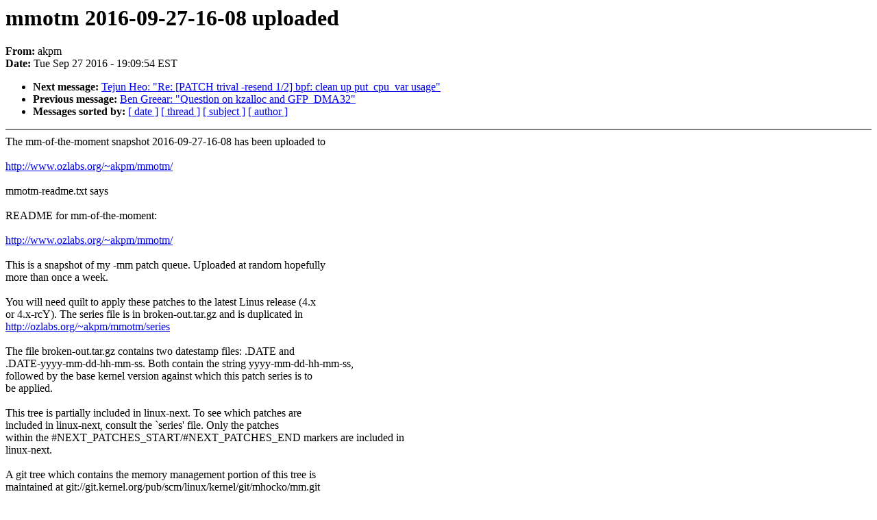

--- FILE ---
content_type: text/html; charset=UTF-8
request_url: https://lkml.iu.edu/hypermail/linux/kernel/1609.3/01730.html
body_size: 7588
content:
<!-- MHonArc v2.6.16 -->
<!--X-Subject: mmotm 2016&#45;09&#45;27&#45;16&#45;08 uploaded -->
<!--X-From-R13: nxczNyvahk&#45;sbhaqngvba.bet -->
<!--X-Date: Tue, 27 Sep 2016 19:09:54 &#45;0400 (EDT) -->
<!--X-Message-Id: 57eafc37.YPYtJvMSLLEDMWp4%akpm@linux&#45;foundation.org -->
<!--X-Content-Type: text/plain -->
<!--X-Head-End-->
<!DOCTYPE HTML PUBLIC "-//W3C//DTD HTML 4.0 Transitional//EN"
                      "http://www.w3.org/TR/REC-html40/loose.dtd">
<html lang=en>
<head>
<meta HTTP-EQUIV="Content-Type" CONTENT="text/html; charset=iso-8859-2">
<title>Linux-Kernel Archive: mmotm 2016-09-27-16-08 uploaded</title>
<meta NAME="Author" CONTENT="akpm@xxxxxxxxxxxxxxxxxxxx">
<meta NAME="Subject" CONTENT="mmotm 2016-09-27-16-08 uploaded">
</head> 
<body BGCOLOR="#FFFFFF" TEXT="#000000">

<!--X-Body-Begin-->
<!--X-User-Header-->
<!--X-User-Header-End-->
<!--X-TopPNI-->


<!--X-TopPNI-End-->
<!--X-MsgBody-->
<!--X-Subject-Header-Begin-->
<h1>mmotm 2016-09-27-16-08 uploaded</h1>
<strong>From: </strong>akpm
<br><strong>Date: </strong> Tue Sep 27 2016 - 19:09:54 EST
<p>
<ul>
<li><strong>Next message: </strong> <a href="01731.html"> Tejun Heo: "Re: [PATCH trival -resend 1/2] bpf: clean up put_cpu_var usage"</a>

<li><strong>Previous message: </strong> <a href="01729.html"> Ben Greear: "Question on kzalloc and GFP_DMA32"</a>





<li><strong>Messages sorted by: </strong><a href="date.html#01730">[ date ]</a> <a href="index.html#01730">[ thread ]</a> <a href="subject.html#01730">[ subject ]</a> <a href="author.html#01730">[ author ]</a>
</ul>

<!--X-Subject-Header-End-->
<!--X-Head-of-Message-->
<!--X-Head-of-Message-End-->
<!--X-Head-Body-Sep-Begin-->
<hr NOSHADE>
<!--X-Head-Body-Sep-End-->
<!--X-Body-of-Message-->
The mm-of-the-moment snapshot 2016-09-27-16-08 has been uploaded to<br>
<br>
   <a  rel="nofollow" href="http://www.ozlabs.org/~akpm/mmotm/">http://www.ozlabs.org/~akpm/mmotm/</a><br>
<br>
mmotm-readme.txt says<br>
<br>
README for mm-of-the-moment:<br>
<br>
<a  rel="nofollow" href="http://www.ozlabs.org/~akpm/mmotm/">http://www.ozlabs.org/~akpm/mmotm/</a><br>
<br>
This is a snapshot of my -mm patch queue.  Uploaded at random hopefully<br>
more than once a week.<br>
<br>
You will need quilt to apply these patches to the latest Linus release (4.x<br>
or 4.x-rcY).  The series file is in broken-out.tar.gz and is duplicated in<br>
<a  rel="nofollow" href="http://ozlabs.org/~akpm/mmotm/series">http://ozlabs.org/~akpm/mmotm/series</a><br>
<br>
The file broken-out.tar.gz contains two datestamp files: .DATE and<br>
.DATE-yyyy-mm-dd-hh-mm-ss.  Both contain the string yyyy-mm-dd-hh-mm-ss,<br>
followed by the base kernel version against which this patch series is to<br>
be applied.<br>
<br>
This tree is partially included in linux-next.  To see which patches are<br>
included in linux-next, consult the `series' file.  Only the patches<br>
within the #NEXT_PATCHES_START/#NEXT_PATCHES_END markers are included in<br>
linux-next.<br>
<br>
A git tree which contains the memory management portion of this tree is<br>
maintained at git://git.kernel.org/pub/scm/linux/kernel/git/mhocko/mm.git<br>
by Michal Hocko.  It contains the patches which are between the<br>
&quot;#NEXT_PATCHES_START mm&quot; and &quot;#NEXT_PATCHES_END&quot; markers, from the series<br>
file, <a  rel="nofollow" href="http://www.ozlabs.org/~akpm/mmotm/series">http://www.ozlabs.org/~akpm/mmotm/series</a>.<br>
<br>
<br>
A full copy of the full kernel tree with the linux-next and mmotm patches<br>
already applied is available through git within an hour of the mmotm<br>
release.  Individual mmotm releases are tagged.  The master branch always<br>
points to the latest release, so it's constantly rebasing.<br>
<br>
<a  rel="nofollow" href="http://git.cmpxchg.org/cgit.cgi/linux-mmotm.git/">http://git.cmpxchg.org/cgit.cgi/linux-mmotm.git/</a><br>
<br>
To develop on top of mmotm git:<br>
<br>
  $ git remote add mmotm git://git.kernel.org/pub/scm/linux/kernel/git/mhocko/mm.git<br>
  $ git remote update mmotm<br>
  $ git checkout -b topic mmotm/master<br>
  &lt;make changes, commit&gt;<br>
  $ git send-email mmotm/master.. [...]<br>
<br>
To rebase a branch with older patches to a new mmotm release:<br>
<br>
  $ git remote update mmotm<br>
  $ git rebase --onto mmotm/master &lt;topic base&gt; topic<br>
<br>
<br>
<br>
<br>
The directory <a  rel="nofollow" href="http://www.ozlabs.org/~akpm/mmots/">http://www.ozlabs.org/~akpm/mmots/</a> (mm-of-the-second)<br>
contains daily snapshots of the -mm tree.  It is updated more frequently<br>
than mmotm, and is untested.<br>
<br>
A git copy of this tree is available at<br>
<br>
	<a  rel="nofollow" href="http://git.cmpxchg.org/cgit.cgi/linux-mmots.git/">http://git.cmpxchg.org/cgit.cgi/linux-mmots.git/</a><br>
<br>
and use of this tree is similar to<br>
<a  rel="nofollow" href="http://git.cmpxchg.org/cgit.cgi/linux-mmotm.git/">http://git.cmpxchg.org/cgit.cgi/linux-mmotm.git/</a>, described above.<br>
<br>
<br>
This mmotm tree contains the following patches against 4.8-rc8:<br>
(patches marked &quot;*&quot; will be included in linux-next)<br>
<br>
  i-need-old-gcc.patch<br>
* mmksm-fix-endless-looping-in-allocating-memory-when-ksm-enable.patch<br>
* dma-mappingh-preserve-unmap-info-for-config_dma_api_debug.patch<br>
* scripts-recordmcountc-account-for-softirqentrytext.patch<br>
* mem-hotplug-use-nodes-that-contain-memory-as-mask-in-new_node_page.patch<br>
* mm-workingset-fix-crash-in-shadow-node-shrinker-caused-by-replace_page_cache_page.patch<br>
* ocfs2-fix-deadlock-on-mmapped-page-in-ocfs2_write_begin_nolock.patch<br>
* arm-arch-arm-include-asm-pageh-needs-personalityh.patch<br>
* fsnotify-drop-notification_mutex-before-destroying-event.patch<br>
* fsnotify-convert-notification_mutex-to-a-spinlock.patch<br>
* fsnotify-convert-notification_mutex-to-a-spinlock-fix.patch<br>
* fanotify-use-notification_lock-instead-of-access_lock.patch<br>
* fanotify-fix-possible-false-warning-when-freeing-events.patch<br>
* fsnotify-cleanup-spinlock-assertions.patch<br>
* kbuild-simpler-generation-of-assembly-constants.patch<br>
* fs-ocfs2-dlmfs-remove-deprecated-create_singlethread_workqueue.patch<br>
* fs-ocfs2-cluster-remove-deprecated-create_singlethread_workqueue.patch<br>
* fs-ocfs2-super-remove-deprecated-create_singlethread_workqueue.patch<br>
* fs-ocfs2-dlm-remove-deprecated-create_singlethread_workqueue.patch<br>
* ocfs2-fix-undefined-struct-variable-in-inodeh.patch<br>
* ocfs2-free-the-mle-while-the-res-had-one-to-avoid-mle-memory-leak.patch<br>
* block-restore-proc-partitions-to-not-display-non-partitionable-removable-devices.patch<br>
* fs-select-add-vmalloc-fallback-for-select2.patch<br>
* kernel-watchdog-use-nmi-registers-snapshot-in-hardlockup-handler.patch<br>
  mm.patch<br>
* mm-oom-deduplicate-victim-selection-code-for-memcg-and-global-oom.patch<br>
* mm-zsmalloc-add-trace-events-for-zs_compact.patch<br>
* mm-zsmalloc-add-per-class-compact-trace-event.patch<br>
* mm-vmalloc-fix-align-value-calculation-error.patch<br>
* mm-vmalloc-fix-align-value-calculation-error-fix.patch<br>
* mm-vmalloc-fix-align-value-calculation-error-v2.patch<br>
* mm-vmalloc-fix-align-value-calculation-error-v2-fix.patch<br>
* mm-vmalloc-fix-align-value-calculation-error-v2-fix-fix.patch<br>
* mm-vmalloc-fix-align-value-calculation-error-v2-fix-fix-fix.patch<br>
* mm-memcontrol-add-sanity-checks-for-memcg-idref-on-get-put.patch<br>
* mm-oom_killc-fix-task_will_free_mem-comment.patch<br>
* mm-compaction-make-whole_zone-flag-ignore-cached-scanner-positions.patch<br>
* mm-compaction-make-whole_zone-flag-ignore-cached-scanner-positions-checkpatch-fixes.patch<br>
* mm-compaction-cleanup-unused-functions.patch<br>
* mm-compaction-rename-compact_partial-to-compact_success.patch<br>
* mm-compaction-dont-recheck-watermarks-after-compact_success.patch<br>
* mm-compaction-add-the-ultimate-direct-compaction-priority.patch<br>
* mm-compaction-add-the-ultimate-direct-compaction-priority-fix.patch<br>
* mm-compaction-use-correct-watermark-when-checking-compaction-success.patch<br>
* mm-compaction-create-compact_gap-wrapper.patch<br>
* mm-compaction-create-compact_gap-wrapper-fix.patch<br>
* mm-compaction-use-proper-alloc_flags-in-__compaction_suitable.patch<br>
* mm-compaction-require-only-min-watermarks-for-non-costly-orders.patch<br>
* mm-compaction-require-only-min-watermarks-for-non-costly-orders-fix.patch<br>
* mm-vmscan-make-compaction_ready-more-accurate-and-readable.patch<br>
* mem-hotplug-fix-node-spanned-pages-when-we-have-a-movable-node.patch<br>
* mm-fix-set-pageblock-migratetype-in-deferred-struct-page-init.patch<br>
* mm-vmscan-get-rid-of-throttle_vm_writeout.patch<br>
* mm-debug_pagealloc-clean-up-guard-page-handling-code.patch<br>
* mm-debug_pagealloc-dont-allocate-page_ext-if-we-dont-use-guard-page.patch<br>
* mm-page_owner-move-page_owner-specific-function-to-page_ownerc.patch<br>
* mm-page_ext-rename-offset-to-index.patch<br>
* mm-page_ext-support-extra-space-allocation-by-page_ext-user.patch<br>
* mm-page_owner-dont-define-fields-on-struct-page_ext-by-hard-coding.patch<br>
* do_generic_file_read-fail-immediately-if-killed.patch<br>
* mm-pagewalk-fix-the-comment-for-test_walk.patch<br>
* mm-unrig-vma-cache-hit-ratio.patch<br>
* mm-swap-add-swap_cluster_list.patch<br>
* mm-swap-add-swap_cluster_list-checkpatch-fixes.patch<br>
* mmoom_reaper-reduce-find_lock_task_mm-usage.patch<br>
* mmoom_reaper-do-not-attempt-to-reap-a-task-twice.patch<br>
* oom-keep-mm-of-the-killed-task-available.patch<br>
* kernel-oom-fix-potential-pgd_lock-deadlock-from-__mmdrop.patch<br>
* mm-oom-get-rid-of-signal_struct-oom_victims.patch<br>
* oom-suspend-fix-oom_killer_disable-vs-pm-suspend-properly.patch<br>
* mm-oom-enforce-exit_oom_victim-on-current-task.patch<br>
* mm-make-sure-that-kthreads-will-not-refault-oom-reaped-memory.patch<br>
* oom-oom_reaper-allow-to-reap-mm-shared-by-the-kthreads.patch<br>
* mm-use-zonelist-name-instead-of-using-hardcoded-index.patch<br>
* mm-introduce-arch_reserved_kernel_pages.patch<br>
* mm-memblock-expose-total-reserved-memory.patch<br>
* powerpc-implement-arch_reserved_kernel_pages.patch<br>
* mm-nobootmemc-remove-duplicate-macro-arch_low_address_limit-statements.patch<br>
* mm-bootmemc-replace-kzalloc-by-kzalloc_node.patch<br>
* mm-dont-use-radix-tree-writeback-tags-for-pages-in-swap-cache.patch<br>
* oom-warn-if-we-go-oom-for-higher-order-and-compaction-is-disabled.patch<br>
* mm-mlock-check-against-vma-for-actual-mlock-size.patch<br>
* mm-mlock-check-against-vma-for-actual-mlock-size-fix.patch<br>
* mm-mlock-check-against-vma-for-actual-mlock-size-fix-2.patch<br>
* mm-mlock-avoid-increase-mm-locked_vm-on-mlock-when-already-mlock2mlock_onfault.patch<br>
* selftest-split-mlock2_-funcs-into-separate-mlock2h.patch<br>
* selftests-vm-add-test-for-mlock-when-areas-are-intersected.patch<br>
* selftest-move-seek_to_smaps_entry-out-of-mlock2-testsc.patch<br>
* selftests-expanding-more-mlock-selftest.patch<br>
* thp-dax-add-thp_get_unmapped_area-for-pmd-mappings.patch<br>
* ext2-4-xfs-call-thp_get_unmapped_area-for-pmd-mappings.patch<br>
* cpu-fix-node-state-for-whether-it-contains-cpu.patch<br>
* mm-proc-make-the-task_mmu-walk_page_range-limit-in-clear_refs_write-obvious.patch<br>
* thp-reduce-usage-of-huge-zero-pages-atomic-counter.patch<br>
* mm-memcontrol-make-the-walk_page_range-limit-obvious.patch<br>
* memory-hotplug-fix-store_mem_state-return-value.patch<br>
* mm-fix-cache-mode-tracking-in-vm_insert_mixed.patch<br>
* mm-swap-use-offset-of-swap-entry-as-key-of-swap-cache.patch<br>
* mm-remove-page_file_index.patch<br>
* revert-mm-oom-prevent-premature-oom-killer-invocation-for-high-order-request.patch<br>
* mm-compaction-more-reliably-increase-direct-compaction-priority.patch<br>
* mm-compaction-more-reliably-increase-direct-compaction-priority-fix.patch<br>
* mm-compaction-restrict-full-priority-to-non-costly-orders.patch<br>
* mm-compaction-make-full-priority-ignore-pageblock-suitability.patch<br>
* mm-page_alloc-pull-no_progress_loops-update-to-should_reclaim_retry.patch<br>
* mm-compaction-ignore-fragindex-from-compaction_zonelist_suitable.patch<br>
* mm-compaction-restrict-fragindex-to-costly-orders.patch<br>
* mm-dont-emit-warning-from-pagefault_out_of_memory.patch<br>
* mm-page_ioc-replace-some-bug_ons-with-vm_bug_on_page.patch<br>
* fs-use-mapping_set_error-instead-of-opencoded-set_bit.patch<br>
* fs-use-mapping_set_error-instead-of-opencoded-set_bit-fix.patch<br>
* mm-split-gfp_mask-and-mapping-flags-into-separate-fields.patch<br>
* mm-move-phys_mem_access_prot_allowed-declaration-to-pgtableh.patch<br>
* fs-bufferc-make-__getblk_slow-static.patch<br>
* mm-memcontrol-consolidate-cgroup-socket-tracking.patch<br>
* mm-memcontrol-consolidate-cgroup-socket-tracking-fix-2.patch<br>
* mm-memcontrol-consolidate-cgroup-socket-tracking-checkpatch-fixes.patch<br>
* mm-shmemc-constify-anon_ops.patch<br>
* mm-nobootmem-move-the-comment-of-free_all_bootmem.patch<br>
* mm-hugetlb-fix-memory-offline-with-hugepage-size-memory-block-size.patch<br>
* mm-hugetlb-check-for-reserved-hugepages-during-memory-offline.patch<br>
* mm-hugetlb-improve-locking-in-dissolve_free_huge_pages.patch<br>
* mm-page_isolation-fix-typo-paes-pages.patch<br>
* mm-percpuc-correct-max_distance-calculation-for-pcpu_embed_first_chunk.patch<br>
* mmksm-add-__gfp_high-to-the-allocation-in-alloc_stable_node.patch<br>
* mm-vm_page_prot-update-with-write_once-read_once.patch<br>
* mm-vma_adjust-remove-superfluous-confusing-update-in-remove_next-==-1-case.patch<br>
* mm-vma_merge-fix-vm_page_prot-smp-race-condition-against-rmap_walk.patch<br>
* mm-vma_adjust-remove-superfluous-check-for-next-not-null.patch<br>
* mm-vma_adjust-minor-comment-correction.patch<br>
* mm-vma_merge-correct-false-positive-from-__vma_unlink-validate_mm_rb.patch<br>
* mm-clarify-why-we-avoid-page_mapcount-for-slab-pages-in-dump_page.patch<br>
* mm-page_owner-align-with-pageblock_nr-pages.patch<br>
* mm-walk-the-zone-in-pageblock_nr_pages-steps.patch<br>
* ia64-implement-atomic64_dec_if_positive.patch<br>
* atomic64-no-need-for-config_arch_has_atomic64_dec_if_positive.patch<br>
* proc-much-faster-proc-vmstat.patch<br>
* proc-faster-proc-status.patch<br>
* seq-proc-modify-seq_put_decimal_ll-to-take-a-const-char-not-char.patch<br>
* seq-proc-modify-seq_put_decimal_ll-to-take-a-const-char-not-char-fix.patch<br>
* meminfo-break-apart-a-very-long-seq_printf-with-ifdefs.patch<br>
* proc-relax-proc-tid-timerslack_ns-capability-requirements.patch<br>
* proc-add-lsm-hook-checks-to-proc-tid-timerslack_ns.patch<br>
* proc-fix-timerslack_ns-cap_sys_nice-check-when-adjusting-self.patch<br>
* proc-unsigned-file-descriptors.patch<br>
* min-max-remove-sparse-warnings-when-theyre-nested.patch<br>
* nmi_backtrace-add-more-trigger__cpu_backtrace-methods.patch<br>
* nmi_backtrace-do-a-local-dump_stack-instead-of-a-self-nmi.patch<br>
* arch-tile-adopt-the-new-nmi_backtrace-framework.patch<br>
* nmi_backtrace-generate-one-line-reports-for-idle-cpus.patch<br>
* spellingtxt-modeled-is-spelt-correctly.patch<br>
* uprobes-remove-function-declarations-from-arch-mipss390.patch<br>
* set-git-diff-driver-for-c-source-code-files.patch<br>
* mailmap-add-johan-hovold.patch<br>
* cred-simpler-1d-supplementary-groups.patch<br>
* console-dont-prefer-first-registered-if-dt-specifies-stdout-path.patch<br>
* radix-tree-slot-can-be-null-in-radix_tree_next_slot.patch<br>
* radix-tree-tests-add-iteration-test.patch<br>
* radix-tree-tests-properly-initialize-mutex.patch<br>
* lib-harden-strncpy_from_user.patch<br>
* make-isdigit-table-lookupless.patch<br>
* kstrtox-smaller-_parse_integer.patch<br>
* lib-bitmapc-enhance-bitmap-syntax.patch<br>
* lib-bitmapc-enhance-bitmap-syntax-fix.patch<br>
* include-linux-provide-a-safe-version-of-container_of.patch<br>
* llist-introduce-llist_entry_safe.patch<br>
* lib-add-crc64-ecma-module.patch<br>
* compat-remove-compat_printk.patch<br>
* checkpatch-see-if-modified-files-are-marked-obsolete-in-maintainers.patch<br>
* checkpatch-look-for-symbolic-permissions-and-suggest-octal-instead.patch<br>
* checkpatch-test-multiple-line-block-comment-alignment.patch<br>
* checkpatch-dont-test-for-prefer-ether_addr_foo.patch<br>
* checkpatch-externalize-the-structs-that-should-be-const.patch<br>
* const_structscheckpatch-add-frequently-used-from-julia-lawalls-list.patch<br>
* checkpatch-speed-up-checking-for-filenames-in-sections-marked-obsolete.patch<br>
* checkpatch-improve-the-block-comment-alignment-test.patch<br>
* checkpatch-add-strict-test-for-macro-argument-reuse.patch<br>
* checkpatch-add-strict-test-for-precedence-challenged-macro-arguments.patch<br>
* checkpatch-improve-macro_arg_precedence-test.patch<br>
* checkpatch-add-warning-for-unnamed-function-definition-arguments.patch<br>
* kprobes-include-asm-sectionsh-instead-of-asm-generic-sectionsh.patch<br>
* autofs-fix-typos-in-documentation-filesystems-autofs4txt.patch<br>
* autofs-drop-unnecessary-extern-in-autofs_ih.patch<br>
* autofs-test-autofs-versions-first-on-sb-initialization.patch<br>
* autofs-fix-autofs4_fill_super-error-exit-handling.patch<br>
* autofs-add-warn_on1-for-non-dir-link-inode-case.patch<br>
* autofs-remove-ino-free-in-autofs4_dir_symlink.patch<br>
* autofs-use-autofs4_free_ino-to-kfree-dentry-data.patch<br>
* autofs-remove-obsolete-sb-fields.patch<br>
* autofs-dont-fail-to-free_dev_ioctlparam.patch<br>
* autofs-remove-autofs_devid_len.patch<br>
* autofs-fix-documentation-regarding-devid-on-ioctl.patch<br>
* autofs-update-struct-autofs_dev_ioctl-in-documentation.patch<br>
* autofs-fix-pr_debug-message.patch<br>
* autofs-fix-dev-ioctl-number-range-check.patch<br>
* autofs-fix-dev-ioctl-number-range-check-fix.patch<br>
* autofs-add-autofs_dev_ioctl_version-for-autofs_dev_ioctl_version_cmd.patch<br>
* autofs-fix-print-format-for-ioctl-warning-message.patch<br>
* autofs-move-inclusion-of-linux-limitsh-to-uapi.patch<br>
* autofs4-move-linux-auto_dev-ioctlh-to-uapi-linux.patch<br>
* autofs-remove-possibly-misleading-define-debug.patch<br>
* autofs-refactor-ioctl-fn-vector-in-iookup_dev_ioctl.patch<br>
* fs-make-is_local_mountpoint-usable-by-others.patch<br>
* fs-add-have_local_submounts.patch<br>
* autofs-make-mountpoint-checks-namespace-aware.patch<br>
* fs-remove-unused-have_submounts-function.patch<br>
* pipe-relocate-round_pipe_size-above-pipe_set_size.patch<br>
* pipe-move-limit-checking-logic-into-pipe_set_size.patch<br>
* pipe-refactor-argument-for-account_pipe_buffers.patch<br>
* pipe-fix-limit-checking-in-pipe_set_size.patch<br>
* pipe-simplify-logic-in-alloc_pipe_info.patch<br>
* pipe-fix-limit-checking-in-alloc_pipe_info.patch<br>
* pipe-make-account_pipe_buffers-return-a-value-and-use-it.patch<br>
* pipe-cap-initial-pipe-capacity-according-to-pipe-max-size-limit.patch<br>
* ptrace-clear-tif_syscall_trace-on-ptrace-detach.patch<br>
* kexec_file-allow-arch-specific-memory-walking-for-kexec_add_buffer.patch<br>
* kexec_file-change-kexec_add_buffer-to-take-kexec_buf-as-argument.patch<br>
* kexec_file-factor-out-kexec_locate_mem_hole-from-kexec_add_buffer.patch<br>
* powerpc-change-places-using-config_kexec-to-use-config_kexec_core-instead.patch<br>
* powerpc-factor-out-relocation-code-from-module_64c-to-elf_util_64c.patch<br>
* powerpc-generalize-elf64_apply_relocate_add.patch<br>
* powerpc-adapt-elf64_apply_relocate_add-for-kexec_file_load.patch<br>
* powerpc-add-functions-to-read-elf-files-of-any-endianness.patch<br>
* powerpc-implement-kexec_file_load.patch<br>
* powerpc-add-code-to-work-with-device-trees-in-kexec_file_load.patch<br>
* powerpc-add-support-for-loading-elf-kernels-with-kexec_file_load.patch<br>
* powerpc-add-support-for-loading-elf-kernels-with-kexec_file_load-fix.patch<br>
* powerpc-add-purgatory-for-kexec_file_load-implementation.patch<br>
* powerpc-add-purgatory-for-kexec_file_load-implementation-fix.patch<br>
* powerpc-enable-config_kexec_file-in-powerpc-server-defconfigs.patch<br>
* kexec_file-include-the-purgatory-segment-in-the-kexec-image-checksum.patch<br>
* kexec_file-add-buffer-hand-over-support-for-the-next-kernel.patch<br>
* powerpc-kexec_file-add-buffer-hand-over-support-for-the-next-kernel.patch<br>
* kexec_file-add-mechanism-to-update-kexec-segments.patch<br>
* ima-on-soft-reboot-restore-the-measurement-list.patch<br>
* ima-permit-duplicate-measurement-list-entries.patch<br>
* ima-maintain-memory-size-needed-for-serializing-the-measurement-list.patch<br>
* ima-serialize-the-binary_runtime_measurements.patch<br>
* ima-on-soft-reboot-save-the-measurement-list.patch<br>
* ima-store-the-builtin-custom-template-definitions-in-a-list.patch<br>
* ima-support-restoring-multiple-template-formats.patch<br>
* ima-define-a-canonical-binary_runtime_measurements-list-format.patch<br>
* ima-platform-independent-hash-value.patch<br>
* kdump-vmcoreinfo-report-actual-value-of-phys_base.patch<br>
* rapidio-rio_cm-use-memdup_user-instead-of-duplicating-code.patch<br>
* random-simplify-api-for-random-address-requests.patch<br>
* x86-use-simpler-api-for-random-address-requests.patch<br>
* arm-use-simpler-api-for-random-address-requests.patch<br>
* arm64-use-simpler-api-for-random-address-requests.patch<br>
* tile-use-simpler-api-for-random-address-requests.patch<br>
* unicore32-use-simpler-api-for-random-address-requests.patch<br>
* random-remove-unused-randomize_range.patch<br>
* dma-mapping-introduce-the-dma_attr_no_warn-attribute.patch<br>
* powerpc-implement-the-dma_attr_no_warn-attribute.patch<br>
* nvme-use-the-dma_attr_no_warn-attribute.patch<br>
* x86-panic-replace-smp_send_stop-with-kdump-friendly-version-in-panic-path.patch<br>
* mips-panic-replace-smp_send_stop-with-kdump-friendly-version-in-panic-path.patch<br>
* pps-kc-fix-non-tickless-system-config-dependency.patch<br>
* relay-use-irq_work-instead-of-plain-timer-for-deferred-wakeup.patch<br>
* relay-use-irq_work-instead-of-plain-timer-for-deferred-wakeup-fix.patch<br>
* relay-use-irq_work-instead-of-plain-timer-for-deferred-wakeup-checkpatch-fixes.patch<br>
* config-android-remove-config_ipv6_privacy.patch<br>
* config-android-move-device-mapper-options-to-recommended.patch<br>
* config-android-set-selinux-as-default-security-mode.patch<br>
* config-android-enable-config_seccomp.patch<br>
* kcov-do-not-instrument-lib-stackdepotc.patch<br>
* ipc-semc-fix-complex_count-vs-simple-op-race.patch<br>
* ipc-msg-implement-lockless-pipelined-wakeups.patch<br>
* ipc-msg-batch-queue-sender-wakeups.patch<br>
* ipc-msg-make-ss_wakeup-kill-arg-boolean.patch<br>
* ipc-msg-lockless-security-checks-for-msgsnd.patch<br>
* ipc-msg-avoid-waking-sender-upon-full-queue.patch<br>
* ipc-msg-avoid-waking-sender-upon-full-queue-checkpatch-fixes.patch<br>
  linux-next.patch<br>
  linux-next-rejects.patch<br>
* drivers-net-wireless-intel-iwlwifi-dvm-calibc-fix-min-warning.patch<br>
* include-linux-mlx5-deviceh-kill-build_bug_ons.patch<br>
* kdump-vmcoreinfo-report-memory-sections-virtual-addresses.patch<br>
* mm-kmemleak-avoid-using-__va-on-addresses-that-dont-have-a-lowmem-mapping.patch<br>
* enable-code-completion-in-vim.patch<br>
* kthread-add-kerneldoc-for-kthread_create.patch<br>
* hung_task-allow-hung_task_panic-when-hung_task_warnings-is-0.patch<br>
* hung_task-allow-hung_task_panic-when-hung_task_warnings-is-0-fix.patch<br>
* treewide-remove-redundant-include-linux-kconfigh.patch<br>
  mm-add-strictlimit-knob-v2.patch<br>
  make-sure-nobodys-leaking-resources.patch<br>
  releasing-resources-with-children.patch<br>
  make-frame_pointer-default=y.patch<br>
  kernel-forkc-export-kernel_thread-to-modules.patch<br>
  mutex-subsystem-synchro-test-module.patch<br>
  slab-leaks3-default-y.patch<br>
  add-debugging-aid-for-memory-initialisation-problems.patch<br>
  workaround-for-a-pci-restoring-bug.patch<br>
<br>
<br>

<!--X-Body-of-Message-End-->
<!--X-MsgBody-End-->
<!--X-Follow-Ups-->
<hr NOSHADE>
<!--X-Follow-Ups-End-->
<!--X-References-->
<!--X-References-End-->
<!--X-BotPNI-->
<ul>
<li><strong>Next message: </strong> <a href="01731.html"> Tejun Heo: "Re: [PATCH trival -resend 1/2] bpf: clean up put_cpu_var usage"</a>

<li><strong>Previous message: </strong> <a href="01729.html"> Ben Greear: "Question on kzalloc and GFP_DMA32"</a>





<li><strong>Messages sorted by: </strong><a href="date.html#01730">[ date ]</a> <a href="index.html#01730">[ thread ]</a> <a href="subject.html#01730">[ subject ]</a> <a href="author.html#01730">[ author ]</a>
</ul>

<!--X-BotPNI-End-->
<!--X-User-Footer-->
<!--X-User-Footer-End-->
</body>
</html>
